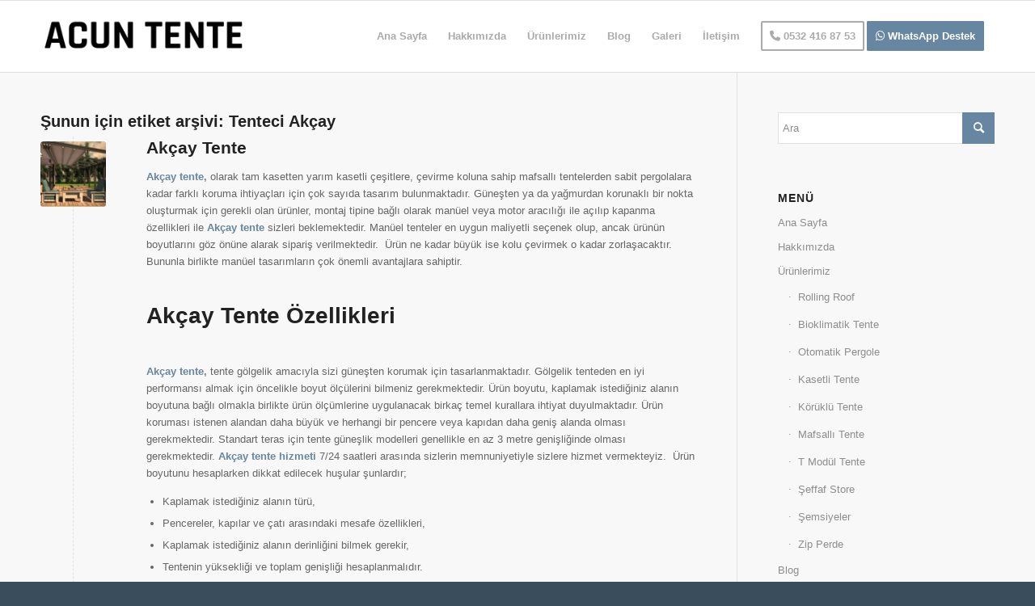

--- FILE ---
content_type: text/html; charset=UTF-8
request_url: https://www.acuntente.com.tr/tag/tenteci-akcay/
body_size: 15823
content:
<!DOCTYPE html><html lang="tr" prefix="og: https://ogp.me/ns#" class="html_stretched responsive av-preloader-disabled  html_header_top html_logo_left html_main_nav_header html_menu_right html_slim html_header_sticky html_header_shrinking html_mobile_menu_phone html_header_searchicon_disabled html_content_align_center html_header_unstick_top_disabled html_header_stretch_disabled html_av-overlay-side html_av-overlay-side-classic html_av-submenu-noclone html_entry_id_34 av-cookies-no-cookie-consent av-no-preview av-default-lightbox html_text_menu_active av-mobile-menu-switch-default"><head><script data-no-optimize="1">var litespeed_docref=sessionStorage.getItem("litespeed_docref");litespeed_docref&&(Object.defineProperty(document,"referrer",{get:function(){return litespeed_docref}}),sessionStorage.removeItem("litespeed_docref"));</script> <meta charset="UTF-8" /><meta name="viewport" content="width=device-width, initial-scale=1"><title>Tenteci Akçay | Acun Tente | 0532 416 87 53 | Edremit Tente Pergola</title><meta name="robots" content="follow, noindex"/><meta property="og:locale" content="tr_TR" /><meta property="og:type" content="article" /><meta property="og:title" content="Tenteci Akçay | Acun Tente | 0532 416 87 53 | Edremit Tente Pergola" /><meta property="og:url" content="https://www.acuntente.com.tr/tag/tenteci-akcay/" /><meta property="og:site_name" content="Acun Tente | 0532 416 87 53 | Edremit Tente Pergola" /><meta name="twitter:card" content="summary_large_image" /><meta name="twitter:title" content="Tenteci Akçay | Acun Tente | 0532 416 87 53 | Edremit Tente Pergola" /><meta name="twitter:label1" content="Yazılar" /><meta name="twitter:data1" content="1" /> <script type="application/ld+json" class="rank-math-schema">{"@context":"https://schema.org","@graph":[{"@type":"LocalBusiness","@id":"https://www.acuntente.com.tr/#organization","name":"Acun Tente | 0532 416 87 53 | Edremit Tente Pergola","url":"https://www.acuntente.com.tr","openingHours":["Monday,Tuesday,Wednesday,Thursday,Friday,Saturday,Sunday 09:00-17:00"]},{"@type":"WebSite","@id":"https://www.acuntente.com.tr/#website","url":"https://www.acuntente.com.tr","name":"Acun Tente | 0532 416 87 53 | Edremit Tente Pergola","publisher":{"@id":"https://www.acuntente.com.tr/#organization"},"inLanguage":"tr"},{"@type":"CollectionPage","@id":"https://www.acuntente.com.tr/tag/tenteci-akcay/#webpage","url":"https://www.acuntente.com.tr/tag/tenteci-akcay/","name":"Tenteci Ak\u00e7ay | Acun Tente | 0532 416 87 53 | Edremit Tente Pergola","isPartOf":{"@id":"https://www.acuntente.com.tr/#website"},"inLanguage":"tr"}]}</script> <link rel='dns-prefetch' href='//www.googletagmanager.com' /><link rel='dns-prefetch' href='//maxcdn.bootstrapcdn.com' /><link rel='dns-prefetch' href='//use.fontawesome.com' /><link rel="alternate" type="application/rss+xml" title="Acun Tente | 0532 416 87 53 | Edremit Tente Pergola &raquo; akışı" href="https://www.acuntente.com.tr/feed/" /><link rel="alternate" type="application/rss+xml" title="Acun Tente | 0532 416 87 53 | Edremit Tente Pergola &raquo; yorum akışı" href="https://www.acuntente.com.tr/comments/feed/" /><link rel="alternate" type="application/rss+xml" title="Acun Tente | 0532 416 87 53 | Edremit Tente Pergola &raquo; Tenteci Akçay etiket akışı" href="https://www.acuntente.com.tr/tag/tenteci-akcay/feed/" /> <script type="litespeed/javascript">(function(){var html=document.getElementsByTagName('html')[0];var cookie_check=html.className.indexOf('av-cookies-needs-opt-in')>=0||html.className.indexOf('av-cookies-can-opt-out')>=0;var allow_continue=!0;var silent_accept_cookie=html.className.indexOf('av-cookies-user-silent-accept')>=0;if(cookie_check&&!silent_accept_cookie){if(!document.cookie.match(/aviaCookieConsent/)||html.className.indexOf('av-cookies-session-refused')>=0){allow_continue=!1}else{if(!document.cookie.match(/aviaPrivacyRefuseCookiesHideBar/)){allow_continue=!1}else if(!document.cookie.match(/aviaPrivacyEssentialCookiesEnabled/)){allow_continue=!1}else if(document.cookie.match(/aviaPrivacyGoogleWebfontsDisabled/)){allow_continue=!1}}}
if(allow_continue){var f=document.createElement('link');f.type='text/css';f.rel='stylesheet';f.href='//fonts.googleapis.com/css?family=Open+Sans:400,600&display=auto';f.id='avia-google-webfont';document.getElementsByTagName('head')[0].appendChild(f)}})()</script> <style id='wp-img-auto-sizes-contain-inline-css' type='text/css'>img:is([sizes=auto i],[sizes^="auto," i]){contain-intrinsic-size:3000px 1500px}
/*# sourceURL=wp-img-auto-sizes-contain-inline-css */</style><link data-optimized="2" rel="stylesheet" href="https://www.acuntente.com.tr/wp-content/litespeed/css/3ffac0d70d8827b5bd91dc245ab175a1.css?ver=4fa75" /><style id='global-styles-inline-css' type='text/css'>:root{--wp--preset--aspect-ratio--square: 1;--wp--preset--aspect-ratio--4-3: 4/3;--wp--preset--aspect-ratio--3-4: 3/4;--wp--preset--aspect-ratio--3-2: 3/2;--wp--preset--aspect-ratio--2-3: 2/3;--wp--preset--aspect-ratio--16-9: 16/9;--wp--preset--aspect-ratio--9-16: 9/16;--wp--preset--color--black: #000000;--wp--preset--color--cyan-bluish-gray: #abb8c3;--wp--preset--color--white: #ffffff;--wp--preset--color--pale-pink: #f78da7;--wp--preset--color--vivid-red: #cf2e2e;--wp--preset--color--luminous-vivid-orange: #ff6900;--wp--preset--color--luminous-vivid-amber: #fcb900;--wp--preset--color--light-green-cyan: #7bdcb5;--wp--preset--color--vivid-green-cyan: #00d084;--wp--preset--color--pale-cyan-blue: #8ed1fc;--wp--preset--color--vivid-cyan-blue: #0693e3;--wp--preset--color--vivid-purple: #9b51e0;--wp--preset--color--metallic-red: #b02b2c;--wp--preset--color--maximum-yellow-red: #edae44;--wp--preset--color--yellow-sun: #eeee22;--wp--preset--color--palm-leaf: #83a846;--wp--preset--color--aero: #7bb0e7;--wp--preset--color--old-lavender: #745f7e;--wp--preset--color--steel-teal: #5f8789;--wp--preset--color--raspberry-pink: #d65799;--wp--preset--color--medium-turquoise: #4ecac2;--wp--preset--gradient--vivid-cyan-blue-to-vivid-purple: linear-gradient(135deg,rgb(6,147,227) 0%,rgb(155,81,224) 100%);--wp--preset--gradient--light-green-cyan-to-vivid-green-cyan: linear-gradient(135deg,rgb(122,220,180) 0%,rgb(0,208,130) 100%);--wp--preset--gradient--luminous-vivid-amber-to-luminous-vivid-orange: linear-gradient(135deg,rgb(252,185,0) 0%,rgb(255,105,0) 100%);--wp--preset--gradient--luminous-vivid-orange-to-vivid-red: linear-gradient(135deg,rgb(255,105,0) 0%,rgb(207,46,46) 100%);--wp--preset--gradient--very-light-gray-to-cyan-bluish-gray: linear-gradient(135deg,rgb(238,238,238) 0%,rgb(169,184,195) 100%);--wp--preset--gradient--cool-to-warm-spectrum: linear-gradient(135deg,rgb(74,234,220) 0%,rgb(151,120,209) 20%,rgb(207,42,186) 40%,rgb(238,44,130) 60%,rgb(251,105,98) 80%,rgb(254,248,76) 100%);--wp--preset--gradient--blush-light-purple: linear-gradient(135deg,rgb(255,206,236) 0%,rgb(152,150,240) 100%);--wp--preset--gradient--blush-bordeaux: linear-gradient(135deg,rgb(254,205,165) 0%,rgb(254,45,45) 50%,rgb(107,0,62) 100%);--wp--preset--gradient--luminous-dusk: linear-gradient(135deg,rgb(255,203,112) 0%,rgb(199,81,192) 50%,rgb(65,88,208) 100%);--wp--preset--gradient--pale-ocean: linear-gradient(135deg,rgb(255,245,203) 0%,rgb(182,227,212) 50%,rgb(51,167,181) 100%);--wp--preset--gradient--electric-grass: linear-gradient(135deg,rgb(202,248,128) 0%,rgb(113,206,126) 100%);--wp--preset--gradient--midnight: linear-gradient(135deg,rgb(2,3,129) 0%,rgb(40,116,252) 100%);--wp--preset--font-size--small: 1rem;--wp--preset--font-size--medium: 1.125rem;--wp--preset--font-size--large: 1.75rem;--wp--preset--font-size--x-large: clamp(1.75rem, 3vw, 2.25rem);--wp--preset--spacing--20: 0.44rem;--wp--preset--spacing--30: 0.67rem;--wp--preset--spacing--40: 1rem;--wp--preset--spacing--50: 1.5rem;--wp--preset--spacing--60: 2.25rem;--wp--preset--spacing--70: 3.38rem;--wp--preset--spacing--80: 5.06rem;--wp--preset--shadow--natural: 6px 6px 9px rgba(0, 0, 0, 0.2);--wp--preset--shadow--deep: 12px 12px 50px rgba(0, 0, 0, 0.4);--wp--preset--shadow--sharp: 6px 6px 0px rgba(0, 0, 0, 0.2);--wp--preset--shadow--outlined: 6px 6px 0px -3px rgb(255, 255, 255), 6px 6px rgb(0, 0, 0);--wp--preset--shadow--crisp: 6px 6px 0px rgb(0, 0, 0);}:root { --wp--style--global--content-size: 800px;--wp--style--global--wide-size: 1130px; }:where(body) { margin: 0; }.wp-site-blocks > .alignleft { float: left; margin-right: 2em; }.wp-site-blocks > .alignright { float: right; margin-left: 2em; }.wp-site-blocks > .aligncenter { justify-content: center; margin-left: auto; margin-right: auto; }:where(.is-layout-flex){gap: 0.5em;}:where(.is-layout-grid){gap: 0.5em;}.is-layout-flow > .alignleft{float: left;margin-inline-start: 0;margin-inline-end: 2em;}.is-layout-flow > .alignright{float: right;margin-inline-start: 2em;margin-inline-end: 0;}.is-layout-flow > .aligncenter{margin-left: auto !important;margin-right: auto !important;}.is-layout-constrained > .alignleft{float: left;margin-inline-start: 0;margin-inline-end: 2em;}.is-layout-constrained > .alignright{float: right;margin-inline-start: 2em;margin-inline-end: 0;}.is-layout-constrained > .aligncenter{margin-left: auto !important;margin-right: auto !important;}.is-layout-constrained > :where(:not(.alignleft):not(.alignright):not(.alignfull)){max-width: var(--wp--style--global--content-size);margin-left: auto !important;margin-right: auto !important;}.is-layout-constrained > .alignwide{max-width: var(--wp--style--global--wide-size);}body .is-layout-flex{display: flex;}.is-layout-flex{flex-wrap: wrap;align-items: center;}.is-layout-flex > :is(*, div){margin: 0;}body .is-layout-grid{display: grid;}.is-layout-grid > :is(*, div){margin: 0;}body{padding-top: 0px;padding-right: 0px;padding-bottom: 0px;padding-left: 0px;}a:where(:not(.wp-element-button)){text-decoration: underline;}:root :where(.wp-element-button, .wp-block-button__link){background-color: #32373c;border-width: 0;color: #fff;font-family: inherit;font-size: inherit;font-style: inherit;font-weight: inherit;letter-spacing: inherit;line-height: inherit;padding-top: calc(0.667em + 2px);padding-right: calc(1.333em + 2px);padding-bottom: calc(0.667em + 2px);padding-left: calc(1.333em + 2px);text-decoration: none;text-transform: inherit;}.has-black-color{color: var(--wp--preset--color--black) !important;}.has-cyan-bluish-gray-color{color: var(--wp--preset--color--cyan-bluish-gray) !important;}.has-white-color{color: var(--wp--preset--color--white) !important;}.has-pale-pink-color{color: var(--wp--preset--color--pale-pink) !important;}.has-vivid-red-color{color: var(--wp--preset--color--vivid-red) !important;}.has-luminous-vivid-orange-color{color: var(--wp--preset--color--luminous-vivid-orange) !important;}.has-luminous-vivid-amber-color{color: var(--wp--preset--color--luminous-vivid-amber) !important;}.has-light-green-cyan-color{color: var(--wp--preset--color--light-green-cyan) !important;}.has-vivid-green-cyan-color{color: var(--wp--preset--color--vivid-green-cyan) !important;}.has-pale-cyan-blue-color{color: var(--wp--preset--color--pale-cyan-blue) !important;}.has-vivid-cyan-blue-color{color: var(--wp--preset--color--vivid-cyan-blue) !important;}.has-vivid-purple-color{color: var(--wp--preset--color--vivid-purple) !important;}.has-metallic-red-color{color: var(--wp--preset--color--metallic-red) !important;}.has-maximum-yellow-red-color{color: var(--wp--preset--color--maximum-yellow-red) !important;}.has-yellow-sun-color{color: var(--wp--preset--color--yellow-sun) !important;}.has-palm-leaf-color{color: var(--wp--preset--color--palm-leaf) !important;}.has-aero-color{color: var(--wp--preset--color--aero) !important;}.has-old-lavender-color{color: var(--wp--preset--color--old-lavender) !important;}.has-steel-teal-color{color: var(--wp--preset--color--steel-teal) !important;}.has-raspberry-pink-color{color: var(--wp--preset--color--raspberry-pink) !important;}.has-medium-turquoise-color{color: var(--wp--preset--color--medium-turquoise) !important;}.has-black-background-color{background-color: var(--wp--preset--color--black) !important;}.has-cyan-bluish-gray-background-color{background-color: var(--wp--preset--color--cyan-bluish-gray) !important;}.has-white-background-color{background-color: var(--wp--preset--color--white) !important;}.has-pale-pink-background-color{background-color: var(--wp--preset--color--pale-pink) !important;}.has-vivid-red-background-color{background-color: var(--wp--preset--color--vivid-red) !important;}.has-luminous-vivid-orange-background-color{background-color: var(--wp--preset--color--luminous-vivid-orange) !important;}.has-luminous-vivid-amber-background-color{background-color: var(--wp--preset--color--luminous-vivid-amber) !important;}.has-light-green-cyan-background-color{background-color: var(--wp--preset--color--light-green-cyan) !important;}.has-vivid-green-cyan-background-color{background-color: var(--wp--preset--color--vivid-green-cyan) !important;}.has-pale-cyan-blue-background-color{background-color: var(--wp--preset--color--pale-cyan-blue) !important;}.has-vivid-cyan-blue-background-color{background-color: var(--wp--preset--color--vivid-cyan-blue) !important;}.has-vivid-purple-background-color{background-color: var(--wp--preset--color--vivid-purple) !important;}.has-metallic-red-background-color{background-color: var(--wp--preset--color--metallic-red) !important;}.has-maximum-yellow-red-background-color{background-color: var(--wp--preset--color--maximum-yellow-red) !important;}.has-yellow-sun-background-color{background-color: var(--wp--preset--color--yellow-sun) !important;}.has-palm-leaf-background-color{background-color: var(--wp--preset--color--palm-leaf) !important;}.has-aero-background-color{background-color: var(--wp--preset--color--aero) !important;}.has-old-lavender-background-color{background-color: var(--wp--preset--color--old-lavender) !important;}.has-steel-teal-background-color{background-color: var(--wp--preset--color--steel-teal) !important;}.has-raspberry-pink-background-color{background-color: var(--wp--preset--color--raspberry-pink) !important;}.has-medium-turquoise-background-color{background-color: var(--wp--preset--color--medium-turquoise) !important;}.has-black-border-color{border-color: var(--wp--preset--color--black) !important;}.has-cyan-bluish-gray-border-color{border-color: var(--wp--preset--color--cyan-bluish-gray) !important;}.has-white-border-color{border-color: var(--wp--preset--color--white) !important;}.has-pale-pink-border-color{border-color: var(--wp--preset--color--pale-pink) !important;}.has-vivid-red-border-color{border-color: var(--wp--preset--color--vivid-red) !important;}.has-luminous-vivid-orange-border-color{border-color: var(--wp--preset--color--luminous-vivid-orange) !important;}.has-luminous-vivid-amber-border-color{border-color: var(--wp--preset--color--luminous-vivid-amber) !important;}.has-light-green-cyan-border-color{border-color: var(--wp--preset--color--light-green-cyan) !important;}.has-vivid-green-cyan-border-color{border-color: var(--wp--preset--color--vivid-green-cyan) !important;}.has-pale-cyan-blue-border-color{border-color: var(--wp--preset--color--pale-cyan-blue) !important;}.has-vivid-cyan-blue-border-color{border-color: var(--wp--preset--color--vivid-cyan-blue) !important;}.has-vivid-purple-border-color{border-color: var(--wp--preset--color--vivid-purple) !important;}.has-metallic-red-border-color{border-color: var(--wp--preset--color--metallic-red) !important;}.has-maximum-yellow-red-border-color{border-color: var(--wp--preset--color--maximum-yellow-red) !important;}.has-yellow-sun-border-color{border-color: var(--wp--preset--color--yellow-sun) !important;}.has-palm-leaf-border-color{border-color: var(--wp--preset--color--palm-leaf) !important;}.has-aero-border-color{border-color: var(--wp--preset--color--aero) !important;}.has-old-lavender-border-color{border-color: var(--wp--preset--color--old-lavender) !important;}.has-steel-teal-border-color{border-color: var(--wp--preset--color--steel-teal) !important;}.has-raspberry-pink-border-color{border-color: var(--wp--preset--color--raspberry-pink) !important;}.has-medium-turquoise-border-color{border-color: var(--wp--preset--color--medium-turquoise) !important;}.has-vivid-cyan-blue-to-vivid-purple-gradient-background{background: var(--wp--preset--gradient--vivid-cyan-blue-to-vivid-purple) !important;}.has-light-green-cyan-to-vivid-green-cyan-gradient-background{background: var(--wp--preset--gradient--light-green-cyan-to-vivid-green-cyan) !important;}.has-luminous-vivid-amber-to-luminous-vivid-orange-gradient-background{background: var(--wp--preset--gradient--luminous-vivid-amber-to-luminous-vivid-orange) !important;}.has-luminous-vivid-orange-to-vivid-red-gradient-background{background: var(--wp--preset--gradient--luminous-vivid-orange-to-vivid-red) !important;}.has-very-light-gray-to-cyan-bluish-gray-gradient-background{background: var(--wp--preset--gradient--very-light-gray-to-cyan-bluish-gray) !important;}.has-cool-to-warm-spectrum-gradient-background{background: var(--wp--preset--gradient--cool-to-warm-spectrum) !important;}.has-blush-light-purple-gradient-background{background: var(--wp--preset--gradient--blush-light-purple) !important;}.has-blush-bordeaux-gradient-background{background: var(--wp--preset--gradient--blush-bordeaux) !important;}.has-luminous-dusk-gradient-background{background: var(--wp--preset--gradient--luminous-dusk) !important;}.has-pale-ocean-gradient-background{background: var(--wp--preset--gradient--pale-ocean) !important;}.has-electric-grass-gradient-background{background: var(--wp--preset--gradient--electric-grass) !important;}.has-midnight-gradient-background{background: var(--wp--preset--gradient--midnight) !important;}.has-small-font-size{font-size: var(--wp--preset--font-size--small) !important;}.has-medium-font-size{font-size: var(--wp--preset--font-size--medium) !important;}.has-large-font-size{font-size: var(--wp--preset--font-size--large) !important;}.has-x-large-font-size{font-size: var(--wp--preset--font-size--x-large) !important;}
/*# sourceURL=global-styles-inline-css */</style><style id='font-awesome-svg-styles-default-inline-css' type='text/css'>.svg-inline--fa {
  display: inline-block;
  height: 1em;
  overflow: visible;
  vertical-align: -.125em;
}
/*# sourceURL=font-awesome-svg-styles-default-inline-css */</style><style id='font-awesome-svg-styles-inline-css' type='text/css'>.wp-block-font-awesome-icon svg::before,
   .wp-rich-text-font-awesome-icon svg::before {content: unset;}
/*# sourceURL=font-awesome-svg-styles-inline-css */</style><link rel='stylesheet' id='font-awesome-css' href='//maxcdn.bootstrapcdn.com/font-awesome/4.7.0/css/font-awesome.min.css?ver=6.9' type='text/css' media='all' /><link rel='stylesheet' id='font-awesome-official-css' href='https://use.fontawesome.com/releases/v6.3.0/css/all.css' type='text/css' media='all' integrity="sha384-nYX0jQk7JxCp1jdj3j2QdJbEJaTvTlhexnpMjwIkYQLdk9ZE3/g8CBw87XP2N0pR" crossorigin="anonymous" /><link rel='stylesheet' id='font-awesome-official-v4shim-css' href='https://use.fontawesome.com/releases/v6.3.0/css/v4-shims.css' type='text/css' media='all' integrity="sha384-SQz6YOYE9rzJdPMcxCxNEmEuaYeT0ayZY/ZxArYWtTnvBwcfHI6rCwtgsOonZ+08" crossorigin="anonymous" /> <script type="litespeed/javascript" data-src="https://www.acuntente.com.tr/wp-includes/js/jquery/jquery.min.js" id="jquery-core-js"></script> 
 <script type="litespeed/javascript" data-src="https://www.googletagmanager.com/gtag/js?id=G-HDPJ4X5CCM" id="google_gtagjs-js"></script> <script id="google_gtagjs-js-after" type="litespeed/javascript">window.dataLayer=window.dataLayer||[];function gtag(){dataLayer.push(arguments)}
gtag("set","linker",{"domains":["www.acuntente.com.tr"]});gtag("js",new Date());gtag("set","developer_id.dZTNiMT",!0);gtag("config","G-HDPJ4X5CCM")</script> <link rel="https://api.w.org/" href="https://www.acuntente.com.tr/wp-json/" /><link rel="alternate" title="JSON" type="application/json" href="https://www.acuntente.com.tr/wp-json/wp/v2/tags/52" /><link rel="EditURI" type="application/rsd+xml" title="RSD" href="https://www.acuntente.com.tr/xmlrpc.php?rsd" /><meta name="generator" content="WordPress 6.9" /><meta name="generator" content="Site Kit by Google 1.170.0" /><style type="text/css"></style><link rel="profile" href="http://gmpg.org/xfn/11" /><link rel="alternate" type="application/rss+xml" title="Acun Tente | 0532 416 87 53 | Edremit Tente Pergola RSS2 Feed" href="https://www.acuntente.com.tr/feed/" /><link rel="pingback" href="https://www.acuntente.com.tr/xmlrpc.php" />
<!--[if lt IE 9]><script src="https://www.acuntente.com.tr/wp-content/themes/enfold/js/html5shiv.js"></script><![endif]--> <script type="litespeed/javascript">"use strict";var avia_is_mobile=!1;/Android|webOS|iPhone|iPad|iPod|BlackBerry|IEMobile|Opera Mini/i.test(navigator.userAgent)&&"ontouchstart"in document.documentElement?(avia_is_mobile=!0,document.documentElement.className+=" avia_mobile "):document.documentElement.className+=" avia_desktop ",document.documentElement.className+=" js_active ",function(){var e=["-webkit-","-moz-","-ms-",""],t="",n=!1,o=!1;for(var a in e)e[a]+"transform"in document.documentElement.style&&(n=!0,t=e[a]+"transform"),e[a]+"perspective"in document.documentElement.style&&(o=!0);n&&(document.documentElement.className+=" avia_transform "),o&&(document.documentElement.className+=" avia_transform3d "),"function"==typeof document.getElementsByClassName&&"function"==typeof document.documentElement.getBoundingClientRect&&0==avia_is_mobile&&t&&window.innerHeight>0&&setTimeout(function(){var e=0,n={},o=0,a=document.getElementsByClassName("av-parallax"),m=window.pageYOffset||document.documentElement.scrollTop;for(e=0;e<a.length;e++)a[e].style.top="0px",n=a[e].getBoundingClientRect(),o=Math.ceil(.3*(window.innerHeight+m-n.top)),a[e].style[t]="translate(0px, "+o+"px)",a[e].style.top="auto",a[e].className+=" enabled-parallax "},50)}();</script><style type='text/css'>@font-face {font-family: 'entypo-fontello'; font-weight: normal; font-style: normal; font-display: auto;
src: url('https://www.acuntente.com.tr/wp-content/themes/enfold/config-templatebuilder/avia-template-builder/assets/fonts/entypo-fontello.woff2') format('woff2'),
url('https://www.acuntente.com.tr/wp-content/themes/enfold/config-templatebuilder/avia-template-builder/assets/fonts/entypo-fontello.woff') format('woff'),
url('https://www.acuntente.com.tr/wp-content/themes/enfold/config-templatebuilder/avia-template-builder/assets/fonts/entypo-fontello.ttf') format('truetype'),
url('https://www.acuntente.com.tr/wp-content/themes/enfold/config-templatebuilder/avia-template-builder/assets/fonts/entypo-fontello.svg#entypo-fontello') format('svg'),
url('https://www.acuntente.com.tr/wp-content/themes/enfold/config-templatebuilder/avia-template-builder/assets/fonts/entypo-fontello.eot'),
url('https://www.acuntente.com.tr/wp-content/themes/enfold/config-templatebuilder/avia-template-builder/assets/fonts/entypo-fontello.eot?#iefix') format('embedded-opentype');
} #top .avia-font-entypo-fontello, body .avia-font-entypo-fontello, html body [data-av_iconfont='entypo-fontello']:before{ font-family: 'entypo-fontello'; }</style></head><body id="top" class="archive tag tag-tenteci-akcay tag-52 wp-theme-enfold stretched rtl_columns av-curtain-numeric open_sans  avia-responsive-images-support" itemscope="itemscope" itemtype="https://schema.org/WebPage" ><div id='wrap_all'><header id='header' class='all_colors header_color light_bg_color  av_header_top av_logo_left av_main_nav_header av_menu_right av_slim av_header_sticky av_header_shrinking av_header_stretch_disabled av_mobile_menu_phone av_header_searchicon_disabled av_header_unstick_top_disabled av_bottom_nav_disabled  av_header_border_disabled'  role="banner" itemscope="itemscope" itemtype="https://schema.org/WPHeader" ><div  id='header_main' class='container_wrap container_wrap_logo'><div class='container av-logo-container'><div class='inner-container'><span class='logo avia-standard-logo'><a href='https://www.acuntente.com.tr/' class=''><img data-lazyloaded="1" src="[data-uri]" data-src="https://www.acuntente.com.tr/wp-content/uploads/2023/02/ACUN.png" height="100" width="300" alt='Acun Tente | 0532 416 87 53 | Edremit Tente Pergola' title='ACUN' /></a></span><nav class='main_menu' data-selectname='Sayfa seçiniz'  role="navigation" itemscope="itemscope" itemtype="https://schema.org/SiteNavigationElement" ><div class="avia-menu av-main-nav-wrap"><ul role="menu" class="menu av-main-nav" id="avia-menu"><li role="menuitem" id="menu-item-29" class="menu-item menu-item-type-post_type menu-item-object-page menu-item-home menu-item-top-level menu-item-top-level-1"><a href="https://www.acuntente.com.tr/" itemprop="url" tabindex="0"><span class="avia-bullet"></span><span class="avia-menu-text">Ana Sayfa</span><span class="avia-menu-fx"><span class="avia-arrow-wrap"><span class="avia-arrow"></span></span></span></a></li><li role="menuitem" id="menu-item-28" class="menu-item menu-item-type-post_type menu-item-object-page menu-item-top-level menu-item-top-level-2"><a href="https://www.acuntente.com.tr/hakkimizda/" itemprop="url" tabindex="0"><span class="avia-bullet"></span><span class="avia-menu-text">Hakkımızda</span><span class="avia-menu-fx"><span class="avia-arrow-wrap"><span class="avia-arrow"></span></span></span></a></li><li role="menuitem" id="menu-item-117" class="menu-item menu-item-type-post_type menu-item-object-page menu-item-has-children menu-item-top-level menu-item-top-level-3"><a href="https://www.acuntente.com.tr/urunlerimiz/" itemprop="url" tabindex="0"><span class="avia-bullet"></span><span class="avia-menu-text">Ürünlerimiz</span><span class="avia-menu-fx"><span class="avia-arrow-wrap"><span class="avia-arrow"></span></span></span></a><ul class="sub-menu"><li role="menuitem" id="menu-item-323" class="menu-item menu-item-type-post_type menu-item-object-post"><a href="https://www.acuntente.com.tr/rolling-roof/" itemprop="url" tabindex="0"><span class="avia-bullet"></span><span class="avia-menu-text">Rolling Roof</span></a></li><li role="menuitem" id="menu-item-322" class="menu-item menu-item-type-post_type menu-item-object-post"><a href="https://www.acuntente.com.tr/bioklimatik-tente/" itemprop="url" tabindex="0"><span class="avia-bullet"></span><span class="avia-menu-text">Bioklimatik Tente</span></a></li><li role="menuitem" id="menu-item-321" class="menu-item menu-item-type-post_type menu-item-object-post"><a href="https://www.acuntente.com.tr/otomatik-pergole/" itemprop="url" tabindex="0"><span class="avia-bullet"></span><span class="avia-menu-text">Otomatik Pergole</span></a></li><li role="menuitem" id="menu-item-280" class="menu-item menu-item-type-post_type menu-item-object-post"><a href="https://www.acuntente.com.tr/kasetli-tente/" itemprop="url" tabindex="0"><span class="avia-bullet"></span><span class="avia-menu-text">Kasetli Tente</span></a></li><li role="menuitem" id="menu-item-277" class="menu-item menu-item-type-post_type menu-item-object-post"><a href="https://www.acuntente.com.tr/koruklu-tente/" itemprop="url" tabindex="0"><span class="avia-bullet"></span><span class="avia-menu-text">Körüklü Tente</span></a></li><li role="menuitem" id="menu-item-278" class="menu-item menu-item-type-post_type menu-item-object-post"><a href="https://www.acuntente.com.tr/mafsalli-tente/" itemprop="url" tabindex="0"><span class="avia-bullet"></span><span class="avia-menu-text">Mafsallı Tente</span></a></li><li role="menuitem" id="menu-item-279" class="menu-item menu-item-type-post_type menu-item-object-post"><a href="https://www.acuntente.com.tr/t-modul-tente/" itemprop="url" tabindex="0"><span class="avia-bullet"></span><span class="avia-menu-text">T Modül Tente</span></a></li><li role="menuitem" id="menu-item-318" class="menu-item menu-item-type-post_type menu-item-object-post"><a href="https://www.acuntente.com.tr/seffaf-store/" itemprop="url" tabindex="0"><span class="avia-bullet"></span><span class="avia-menu-text">Şeffaf Store</span></a></li><li role="menuitem" id="menu-item-319" class="menu-item menu-item-type-post_type menu-item-object-post"><a href="https://www.acuntente.com.tr/semsiyeler/" itemprop="url" tabindex="0"><span class="avia-bullet"></span><span class="avia-menu-text">Şemsiyeler</span></a></li><li role="menuitem" id="menu-item-320" class="menu-item menu-item-type-post_type menu-item-object-post"><a href="https://www.acuntente.com.tr/zip-perde/" itemprop="url" tabindex="0"><span class="avia-bullet"></span><span class="avia-menu-text">Zip Perde</span></a></li></ul></li><li role="menuitem" id="menu-item-27" class="menu-item menu-item-type-post_type menu-item-object-page menu-item-has-children menu-item-top-level menu-item-top-level-4"><a href="https://www.acuntente.com.tr/blog/" itemprop="url" tabindex="0"><span class="avia-bullet"></span><span class="avia-menu-text">Blog</span><span class="avia-menu-fx"><span class="avia-arrow-wrap"><span class="avia-arrow"></span></span></span></a><ul class="sub-menu"><li role="menuitem" id="menu-item-239" class="menu-item menu-item-type-post_type menu-item-object-post"><a href="https://www.acuntente.com.tr/akcay-tente/" itemprop="url" tabindex="0"><span class="avia-bullet"></span><span class="avia-menu-text">Akçay Tente</span></a></li><li role="menuitem" id="menu-item-240" class="menu-item menu-item-type-post_type menu-item-object-post"><a href="https://www.acuntente.com.tr/altinoluk-tente/" itemprop="url" tabindex="0"><span class="avia-bullet"></span><span class="avia-menu-text">Altınoluk Tente</span></a></li><li role="menuitem" id="menu-item-241" class="menu-item menu-item-type-post_type menu-item-object-post"><a href="https://www.acuntente.com.tr/assos-tente/" itemprop="url" tabindex="0"><span class="avia-bullet"></span><span class="avia-menu-text">Assos Tente</span></a></li><li role="menuitem" id="menu-item-242" class="menu-item menu-item-type-post_type menu-item-object-post"><a href="https://www.acuntente.com.tr/ayvalik-tente/" itemprop="url" tabindex="0"><span class="avia-bullet"></span><span class="avia-menu-text">Ayvalık Tente</span></a></li><li role="menuitem" id="menu-item-243" class="menu-item menu-item-type-post_type menu-item-object-post"><a href="https://www.acuntente.com.tr/burhaniye-tente/" itemprop="url" tabindex="0"><span class="avia-bullet"></span><span class="avia-menu-text">Burhaniye Tente</span></a></li><li role="menuitem" id="menu-item-244" class="menu-item menu-item-type-post_type menu-item-object-post"><a href="https://www.acuntente.com.tr/edremit-tente/" itemprop="url" tabindex="0"><span class="avia-bullet"></span><span class="avia-menu-text">Edremit Tente</span></a></li><li role="menuitem" id="menu-item-245" class="menu-item menu-item-type-post_type menu-item-object-post"><a href="https://www.acuntente.com.tr/gure-tente/" itemprop="url" tabindex="0"><span class="avia-bullet"></span><span class="avia-menu-text">Güre Tente</span></a></li><li role="menuitem" id="menu-item-246" class="menu-item menu-item-type-post_type menu-item-object-post"><a href="https://www.acuntente.com.tr/kucukkuyu-tente/" itemprop="url" tabindex="0"><span class="avia-bullet"></span><span class="avia-menu-text">Küçükkuyu Tente</span></a></li></ul></li><li role="menuitem" id="menu-item-431" class="menu-item menu-item-type-post_type menu-item-object-page menu-item-top-level menu-item-top-level-5"><a href="https://www.acuntente.com.tr/galeri/" itemprop="url" tabindex="0"><span class="avia-bullet"></span><span class="avia-menu-text">Galeri</span><span class="avia-menu-fx"><span class="avia-arrow-wrap"><span class="avia-arrow"></span></span></span></a></li><li role="menuitem" id="menu-item-26" class="menu-item menu-item-type-post_type menu-item-object-page menu-item-top-level menu-item-top-level-6"><a href="https://www.acuntente.com.tr/iletisim/" itemprop="url" tabindex="0"><span class="avia-bullet"></span><span class="avia-menu-text">İletişim</span><span class="avia-menu-fx"><span class="avia-arrow-wrap"><span class="avia-arrow"></span></span></span></a></li><li role="menuitem" id="menu-item-343" class="menu-item menu-item-type-custom menu-item-object-custom av-menu-button av-menu-button-bordered menu-item-mega-parent  menu-item-top-level menu-item-top-level-7"><a href="tel:+905324168753" itemprop="url" tabindex="0"><span class="avia-bullet"></span><span class="avia-menu-text"><i class="fa fa-phone"></i> 0532 416 87 53</span><span class="avia-menu-fx"><span class="avia-arrow-wrap"><span class="avia-arrow"></span></span></span></a></li><li role="menuitem" id="menu-item-342" class="menu-item menu-item-type-custom menu-item-object-custom av-menu-button av-menu-button-colored menu-item-top-level menu-item-top-level-8"><a href="https://wa.me/+905324168753" itemprop="url" tabindex="0"><span class="avia-bullet"></span><span class="avia-menu-text"><i class="fa-brands fa-whatsapp"></i> WhatsApp Destek</span><span class="avia-menu-fx"><span class="avia-arrow-wrap"><span class="avia-arrow"></span></span></span></a></li><li class="av-burger-menu-main menu-item-avia-special ">
<a href="#" aria-label="Menu" aria-hidden="false">
<span class="av-hamburger av-hamburger--spin av-js-hamburger">
<span class="av-hamburger-box">
<span class="av-hamburger-inner"></span>
<strong>Menu</strong>
</span>
</span>
<span class="avia_hidden_link_text">Menu</span>
</a></li></ul></div></nav></div></div></div><div class='header_bg'></div></header><div id='main' class='all_colors' data-scroll-offset='88'><div class='container_wrap container_wrap_first main_color sidebar_right'><div class='container template-blog '><main class='content av-content-small alpha units'  role="main" itemprop="mainContentOfPage" itemscope="itemscope" itemtype="https://schema.org/Blog" ><div class="category-term-description"></div><h3 class='post-title tag-page-post-type-title '>Şunun için etiket arşivi:  <span>Tenteci Akçay</span></h3><article class="post-entry post-entry-type-standard post-entry-34 post-loop-1 post-parity-odd post-entry-last single-small with-slider post-34 post type-post status-publish format-standard has-post-thumbnail hentry category-blog tag-akcay-tente tag-akcay-tente-fiyatlari tag-akcay-tente-pergola tag-akcay-tenteci tag-tente-akcay tag-tente-fiyatlari-akcay tag-tente-pergola-akcay tag-tenteci-akcay"  itemscope="itemscope" itemtype="https://schema.org/BlogPosting" ><div class="blog-meta"><a href='https://www.acuntente.com.tr/akcay-tente/' class='small-preview'  title="Akçay Tente, Tente Akçay, Akçay Tente Pergola, Tente Pergola Akçay, Akçay Tente Fiyatları, Tente Fiyatları Akçay, Akçay Tenteci, Tenteci Akçay"   itemprop="image" itemscope="itemscope" itemtype="https://schema.org/ImageObject" ><img data-lazyloaded="1" src="[data-uri]" width="180" height="180" data-src="https://www.acuntente.com.tr/wp-content/uploads/2023/02/tente-6-180x180.jpg" class="wp-image-87 avia-img-lazy-loading-87 attachment-square size-square wp-post-image" alt="Akçay Tente, Tente Akçay, Akçay Tente Pergola, Tente Pergola Akçay, Akçay Tente Fiyatları, Tente Fiyatları Akçay, Akçay Tenteci, Tenteci Akçay" decoding="async" loading="lazy" data-srcset="https://www.acuntente.com.tr/wp-content/uploads/2023/02/tente-6-180x180.jpg 180w, https://www.acuntente.com.tr/wp-content/uploads/2023/02/tente-6-80x80.jpg 80w, https://www.acuntente.com.tr/wp-content/uploads/2023/02/tente-6-36x36.jpg 36w" data-sizes="auto, (max-width: 180px) 100vw, 180px" /><span class="iconfont" aria-hidden='true' data-av_icon='' data-av_iconfont='entypo-fontello'></span></a></div><div class='entry-content-wrapper clearfix standard-content'><header class="entry-content-header"><h2 class='post-title entry-title '  itemprop="headline" ><a href="https://www.acuntente.com.tr/akcay-tente/" rel="bookmark" title="Kalıcı Link: Akçay Tente">Akçay Tente<span class="post-format-icon minor-meta"></span></a></h2><span class="post-meta-infos"></span></header><div class="entry-content"  itemprop="text" ><p><strong><a href="https://www.1007medyafirmarehberi.com/akcay-tente/" rel="nofollow noopener" target="_blank">Akçay tente</a>,</strong> olarak tam kasetten yarım kasetli çeşitlere, çevirme koluna sahip mafsallı tentelerden sabit pergolalara kadar farklı koruma ihtiyaçları için çok sayıda tasarım bulunmaktadır. Güneşten ya da yağmurdan korunaklı bir nokta oluşturmak için gerekli olan ürünler, montaj tipine bağlı olarak manüel veya motor aracılığı ile açılıp kapanma özellikleri ile<a href="https://www.acuntente.com.tr/akcay-tente/" rel="dofollow"> <strong>Akçay tente</strong></a> sizleri beklemektedir. Manüel tenteler en uygun maliyetli seçenek olup, ancak ürünün boyutlarını göz önüne alarak sipariş verilmektedir.  Ürün ne kadar büyük ise kolu çevirmek o kadar zorlaşacaktır. Bununla birlikte manüel tasarımların çok önemli avantajlara sahiptir.</p><h2>Akçay Tente Özellikleri</h2><p>&nbsp;</p><p><strong><a href="https://www.1007medyahaber.com/https-www-acuntente-com-tr-akcay-tente/" rel="dofollow noopener" target="_blank">Akçay tente</a>, </strong>tente gölgelik amacıyla sizi güneşten korumak için tasarlanmaktadır. Gölgelik tenteden en iyi performansı almak için öncelikle boyut ölçülerini bilmeniz gerekmektedir. Ürün boyutu, kaplamak istediğiniz alanın boyutuna bağlı olmakla birlikte ürün ölçümlerine uygulanacak birkaç temel kurallara ihtiyat duyulmaktadır. Ürün koruması istenen alandan daha büyük ve herhangi bir pencere veya kapıdan daha geniş alanda olması gerekmektedir. Standart teras için tente güneşlik modelleri genellikle en az 3 metre genişliğinde olması gerekmektedir. <strong>Akçay tente hizmeti</strong> 7/24 saatleri arasında sizlerin memnuniyetiyle sizlere hizmet vermekteyiz.  Ürün boyutunu hesaplarken dikkat edilecek huşular şunlardır;</p><ul><li>Kaplamak istediğiniz alanın türü,</li><li>Pencereler, kapılar ve çatı arasındaki mesafe özellikleri,</li><li>Kaplamak istediğiniz alanın derinliğini bilmek gerekir,</li><li>Tentenin yüksekliği ve toplam genişliği hesaplanmalıdır.</li></ul><h2>Akçay Tente Fiyatları ve Modelleri</h2><p>&nbsp;</p><p>Akçay tente hizmetlerini sizin için derledik. Akçay tende modelleri sizin için geniş ürün yelpazesinde siz değerli müşterilerimize sunumunu gerçekleştiriyoruz. Tenteler kapı üstü tente gibi sabit yapılara kurulan modellerin yanı sıra tente şemsiye gibi kendi iskelet mekanizmaları ile herhangi bir yere bağlı olmadan kurulabilmektedir. Şemsiye modelleri kolayca hareket ettirilerek bahçe mobilyası gibi değerli eşyalarınızı koruyacak şekilde farklı konumlara hareket sağlanabilmektedir. Bu sayede eşyalarınız güven altında olmaktadır. <strong>Akçay gölgelik tente</strong> ile tüm evinizi ve eşyalarınızı koruma altına alabilirsiniz.  Seyyar tenteler, tente çadır ve katlanır bir biçimde açık hava etkinlikleri için en iyi ürün seçeneklerinden birisidir. Kamp alanlarında kullanmak için tasarlanan kamp gölgelik tente modelleri genellikle yan tente olarak arabaya, çadıra ya da uygun nesnelere sabitlenme özelliği içermektedir. Daha küçük ebatlarda ya da uygun mafsallı tente fiyatlarını sizin için makul fiyata indirdik.  <strong>Akçay tente fiyatları</strong> oldukça uygun ve modellerine göre de değişkenlik göstermektedir.</p><p>Firmamızın diğer bloglarından biri olan <a href="https://www.acuntente.com.tr/kucukkuyu-tente/"><strong>Küçükkuyu Tente</strong></a> bloğumuza göz atmak isterseniz buraya tıklayabilirsiniz.</p></div><footer class="entry-footer"></footer><div class='post_delimiter'></div></div><div class="post_author_timeline"></div><span class='hidden'>
<span class='av-structured-data'  itemprop="image" itemscope="itemscope" itemtype="https://schema.org/ImageObject" >
<span itemprop='url'>https://www.acuntente.com.tr/wp-content/uploads/2023/02/tente-6.jpg</span>
<span itemprop='height'>1080</span>
<span itemprop='width'>1920</span>
</span>
<span class='av-structured-data'  itemprop="publisher" itemtype="https://schema.org/Organization" itemscope="itemscope" >
<span itemprop='name'>1007Admin</span>
<span itemprop='logo' itemscope itemtype='https://schema.org/ImageObject'>
<span itemprop='url'>https://www.acuntente.com.tr/wp-content/uploads/2023/02/ACUN.png</span>
</span>
</span><span class='av-structured-data'  itemprop="author" itemscope="itemscope" itemtype="https://schema.org/Person" ><span itemprop='name'>1007Admin</span></span><span class='av-structured-data'  itemprop="datePublished" datetime="2023-02-06T15:55:29+03:00" >2023-02-06 15:55:29</span><span class='av-structured-data'  itemprop="dateModified" itemtype="https://schema.org/dateModified" >2024-08-21 10:40:12</span><span class='av-structured-data'  itemprop="mainEntityOfPage" itemtype="https://schema.org/mainEntityOfPage" ><span itemprop='name'>Akçay Tente</span></span></span></article><div class='single-small'></div></main><aside class='sidebar sidebar_right   alpha units'  role="complementary" itemscope="itemscope" itemtype="https://schema.org/WPSideBar" ><div class='inner_sidebar extralight-border'><section id="search-2" class="widget clearfix widget_search"><form action="https://www.acuntente.com.tr/" id="searchform" method="get" class=""><div>
<input type="submit" value="" id="searchsubmit" class="button avia-font-entypo-fontello" />
<input type="text" id="s" name="s" value="" placeholder='Ara' /></div></form>
<span class="seperator extralight-border"></span></section><section id="nav_menu-2" class="widget clearfix widget_nav_menu"><h3 class="widgettitle">Menü</h3><div class="menu-ana-menu-container"><ul id="menu-ana-menu" class="menu"><li id="menu-item-29" class="menu-item menu-item-type-post_type menu-item-object-page menu-item-home menu-item-29"><a href="https://www.acuntente.com.tr/">Ana Sayfa</a></li><li id="menu-item-28" class="menu-item menu-item-type-post_type menu-item-object-page menu-item-28"><a href="https://www.acuntente.com.tr/hakkimizda/">Hakkımızda</a></li><li id="menu-item-117" class="menu-item menu-item-type-post_type menu-item-object-page menu-item-has-children menu-item-117"><a href="https://www.acuntente.com.tr/urunlerimiz/">Ürünlerimiz</a><ul class="sub-menu"><li id="menu-item-323" class="menu-item menu-item-type-post_type menu-item-object-post menu-item-323"><a href="https://www.acuntente.com.tr/rolling-roof/">Rolling Roof</a></li><li id="menu-item-322" class="menu-item menu-item-type-post_type menu-item-object-post menu-item-322"><a href="https://www.acuntente.com.tr/bioklimatik-tente/">Bioklimatik Tente</a></li><li id="menu-item-321" class="menu-item menu-item-type-post_type menu-item-object-post menu-item-321"><a href="https://www.acuntente.com.tr/otomatik-pergole/">Otomatik Pergole</a></li><li id="menu-item-280" class="menu-item menu-item-type-post_type menu-item-object-post menu-item-280"><a href="https://www.acuntente.com.tr/kasetli-tente/">Kasetli Tente</a></li><li id="menu-item-277" class="menu-item menu-item-type-post_type menu-item-object-post menu-item-277"><a href="https://www.acuntente.com.tr/koruklu-tente/">Körüklü Tente</a></li><li id="menu-item-278" class="menu-item menu-item-type-post_type menu-item-object-post menu-item-278"><a href="https://www.acuntente.com.tr/mafsalli-tente/">Mafsallı Tente</a></li><li id="menu-item-279" class="menu-item menu-item-type-post_type menu-item-object-post menu-item-279"><a href="https://www.acuntente.com.tr/t-modul-tente/">T Modül Tente</a></li><li id="menu-item-318" class="menu-item menu-item-type-post_type menu-item-object-post menu-item-318"><a href="https://www.acuntente.com.tr/seffaf-store/">Şeffaf Store</a></li><li id="menu-item-319" class="menu-item menu-item-type-post_type menu-item-object-post menu-item-319"><a href="https://www.acuntente.com.tr/semsiyeler/">Şemsiyeler</a></li><li id="menu-item-320" class="menu-item menu-item-type-post_type menu-item-object-post menu-item-320"><a href="https://www.acuntente.com.tr/zip-perde/">Zip Perde</a></li></ul></li><li id="menu-item-27" class="menu-item menu-item-type-post_type menu-item-object-page menu-item-has-children menu-item-27"><a href="https://www.acuntente.com.tr/blog/">Blog</a><ul class="sub-menu"><li id="menu-item-239" class="menu-item menu-item-type-post_type menu-item-object-post menu-item-239"><a href="https://www.acuntente.com.tr/akcay-tente/">Akçay Tente</a></li><li id="menu-item-240" class="menu-item menu-item-type-post_type menu-item-object-post menu-item-240"><a href="https://www.acuntente.com.tr/altinoluk-tente/">Altınoluk Tente</a></li><li id="menu-item-241" class="menu-item menu-item-type-post_type menu-item-object-post menu-item-241"><a href="https://www.acuntente.com.tr/assos-tente/">Assos Tente</a></li><li id="menu-item-242" class="menu-item menu-item-type-post_type menu-item-object-post menu-item-242"><a href="https://www.acuntente.com.tr/ayvalik-tente/">Ayvalık Tente</a></li><li id="menu-item-243" class="menu-item menu-item-type-post_type menu-item-object-post menu-item-243"><a href="https://www.acuntente.com.tr/burhaniye-tente/">Burhaniye Tente</a></li><li id="menu-item-244" class="menu-item menu-item-type-post_type menu-item-object-post menu-item-244"><a href="https://www.acuntente.com.tr/edremit-tente/">Edremit Tente</a></li><li id="menu-item-245" class="menu-item menu-item-type-post_type menu-item-object-post menu-item-245"><a href="https://www.acuntente.com.tr/gure-tente/">Güre Tente</a></li><li id="menu-item-246" class="menu-item menu-item-type-post_type menu-item-object-post menu-item-246"><a href="https://www.acuntente.com.tr/kucukkuyu-tente/">Küçükkuyu Tente</a></li></ul></li><li id="menu-item-431" class="menu-item menu-item-type-post_type menu-item-object-page menu-item-431"><a href="https://www.acuntente.com.tr/galeri/">Galeri</a></li><li id="menu-item-26" class="menu-item menu-item-type-post_type menu-item-object-page menu-item-26"><a href="https://www.acuntente.com.tr/iletisim/">İletişim</a></li><li id="menu-item-343" class="menu-item menu-item-type-custom menu-item-object-custom menu-item-343"><a href="tel:+905324168753"><i class="fa fa-phone"></i> 0532 416 87 53</a></li><li id="menu-item-342" class="menu-item menu-item-type-custom menu-item-object-custom menu-item-342"><a href="https://wa.me/+905324168753"><i class="fa-brands fa-whatsapp"></i> WhatsApp Destek</a></li></ul></div><span class="seperator extralight-border"></span></section></div></aside></div></div><div class='container_wrap footer_color' id='footer'><div class='container'><div class='flex_column   first el_before_'><section id="tag_cloud-2" class="widget clearfix widget_tag_cloud"><h3 class="widgettitle">Etiketler</h3><div class="tagcloud"><a href="https://www.acuntente.com.tr/tag/akcay-tente/" class="tag-cloud-link tag-link-45 tag-link-position-1" style="font-size: 8pt;" aria-label="Akçay Tente (1 öge)">Akçay Tente</a>
<a href="https://www.acuntente.com.tr/tag/akcay-tenteci/" class="tag-cloud-link tag-link-51 tag-link-position-2" style="font-size: 8pt;" aria-label="Akçay Tenteci (1 öge)">Akçay Tenteci</a>
<a href="https://www.acuntente.com.tr/tag/akcay-tente-fiyatlari/" class="tag-cloud-link tag-link-49 tag-link-position-3" style="font-size: 8pt;" aria-label="Akçay Tente Fiyatları (1 öge)">Akçay Tente Fiyatları</a>
<a href="https://www.acuntente.com.tr/tag/akcay-tente-pergola/" class="tag-cloud-link tag-link-47 tag-link-position-4" style="font-size: 8pt;" aria-label="Akçay Tente Pergola (1 öge)">Akçay Tente Pergola</a>
<a href="https://www.acuntente.com.tr/tag/altinoluk-tente/" class="tag-cloud-link tag-link-21 tag-link-position-5" style="font-size: 8pt;" aria-label="Altınoluk Tente (1 öge)">Altınoluk Tente</a>
<a href="https://www.acuntente.com.tr/tag/assos-tenteci/" class="tag-cloud-link tag-link-11 tag-link-position-6" style="font-size: 8pt;" aria-label="Assos Tenteci (1 öge)">Assos Tenteci</a>
<a href="https://www.acuntente.com.tr/tag/assos-tente-fiyatlari/" class="tag-cloud-link tag-link-9 tag-link-position-7" style="font-size: 8pt;" aria-label="Assos Tente Fiyatları (1 öge)">Assos Tente Fiyatları</a>
<a href="https://www.acuntente.com.tr/tag/assos-tente-pergola/" class="tag-cloud-link tag-link-7 tag-link-position-8" style="font-size: 8pt;" aria-label="Assos Tente Pergola (1 öge)">Assos Tente Pergola</a>
<a href="https://www.acuntente.com.tr/tag/ayvalik-tente/" class="tag-cloud-link tag-link-37 tag-link-position-9" style="font-size: 8pt;" aria-label="Ayvalık Tente (1 öge)">Ayvalık Tente</a>
<a href="https://www.acuntente.com.tr/tag/ayvalik-tenteci/" class="tag-cloud-link tag-link-43 tag-link-position-10" style="font-size: 8pt;" aria-label="Ayvalık Tenteci (1 öge)">Ayvalık Tenteci</a>
<a href="https://www.acuntente.com.tr/tag/ayvalik-tente-fiyatlari/" class="tag-cloud-link tag-link-41 tag-link-position-11" style="font-size: 8pt;" aria-label="Ayvalık Tente Fiyatları (1 öge)">Ayvalık Tente Fiyatları</a>
<a href="https://www.acuntente.com.tr/tag/ayvalik-tente-pergola/" class="tag-cloud-link tag-link-39 tag-link-position-12" style="font-size: 8pt;" aria-label="Ayvalık Tente Pergola (1 öge)">Ayvalık Tente Pergola</a>
<a href="https://www.acuntente.com.tr/tag/burhaniye-tente/" class="tag-cloud-link tag-link-53 tag-link-position-13" style="font-size: 8pt;" aria-label="Burhaniye Tente (1 öge)">Burhaniye Tente</a>
<a href="https://www.acuntente.com.tr/tag/burhaniye-tenteci/" class="tag-cloud-link tag-link-59 tag-link-position-14" style="font-size: 8pt;" aria-label="Burhaniye Tenteci (1 öge)">Burhaniye Tenteci</a>
<a href="https://www.acuntente.com.tr/tag/burhaniye-tente-fiyatlari/" class="tag-cloud-link tag-link-57 tag-link-position-15" style="font-size: 8pt;" aria-label="Burhaniye Tente Fiyatları (1 öge)">Burhaniye Tente Fiyatları</a>
<a href="https://www.acuntente.com.tr/tag/burhaniye-tente-pergola/" class="tag-cloud-link tag-link-55 tag-link-position-16" style="font-size: 8pt;" aria-label="Burhaniye Tente Pergola (1 öge)">Burhaniye Tente Pergola</a>
<a href="https://www.acuntente.com.tr/tag/edremit-tente/" class="tag-cloud-link tag-link-61 tag-link-position-17" style="font-size: 8pt;" aria-label="Edremit Tente (1 öge)">Edremit Tente</a>
<a href="https://www.acuntente.com.tr/tag/edremit-tenteci/" class="tag-cloud-link tag-link-67 tag-link-position-18" style="font-size: 8pt;" aria-label="Edremit Tenteci (1 öge)">Edremit Tenteci</a>
<a href="https://www.acuntente.com.tr/tag/edremit-tente-fiyatlari/" class="tag-cloud-link tag-link-65 tag-link-position-19" style="font-size: 8pt;" aria-label="Edremit Tente Fiyatları (1 öge)">Edremit Tente Fiyatları</a>
<a href="https://www.acuntente.com.tr/tag/edremit-tente-pergola/" class="tag-cloud-link tag-link-63 tag-link-position-20" style="font-size: 8pt;" aria-label="Edremit Tente Pergola (1 öge)">Edremit Tente Pergola</a>
<a href="https://www.acuntente.com.tr/tag/kucukkuyu-tente/" class="tag-cloud-link tag-link-13 tag-link-position-21" style="font-size: 8pt;" aria-label="Küçükkuyu Tente (1 öge)">Küçükkuyu Tente</a>
<a href="https://www.acuntente.com.tr/tag/kucukkuyu-tente-fiyatlari/" class="tag-cloud-link tag-link-17 tag-link-position-22" style="font-size: 8pt;" aria-label="Küçükkuyu Tente Fiyatları (1 öge)">Küçükkuyu Tente Fiyatları</a>
<a href="https://www.acuntente.com.tr/tag/kucukkuyu-tente-pergola/" class="tag-cloud-link tag-link-15 tag-link-position-23" style="font-size: 8pt;" aria-label="Küçükkuyu Tente Pergola (1 öge)">Küçükkuyu Tente Pergola</a>
<a href="https://www.acuntente.com.tr/tag/tente-akcay/" class="tag-cloud-link tag-link-46 tag-link-position-24" style="font-size: 8pt;" aria-label="Tente Akçay (1 öge)">Tente Akçay</a>
<a href="https://www.acuntente.com.tr/tag/tente-assos/" class="tag-cloud-link tag-link-6 tag-link-position-25" style="font-size: 8pt;" aria-label="Tente Assos (1 öge)">Tente Assos</a>
<a href="https://www.acuntente.com.tr/tag/tente-ayvalik/" class="tag-cloud-link tag-link-38 tag-link-position-26" style="font-size: 8pt;" aria-label="Tente Ayvalık (1 öge)">Tente Ayvalık</a>
<a href="https://www.acuntente.com.tr/tag/tente-burhaniye/" class="tag-cloud-link tag-link-54 tag-link-position-27" style="font-size: 8pt;" aria-label="Tente Burhaniye (1 öge)">Tente Burhaniye</a>
<a href="https://www.acuntente.com.tr/tag/tenteci-akcay/" class="tag-cloud-link tag-link-52 tag-link-position-28" style="font-size: 8pt;" aria-label="Tenteci Akçay (1 öge)">Tenteci Akçay</a>
<a href="https://www.acuntente.com.tr/tag/tenteci-assos/" class="tag-cloud-link tag-link-12 tag-link-position-29" style="font-size: 8pt;" aria-label="Tenteci Assos (1 öge)">Tenteci Assos</a>
<a href="https://www.acuntente.com.tr/tag/tenteci-ayvalik/" class="tag-cloud-link tag-link-44 tag-link-position-30" style="font-size: 8pt;" aria-label="Tenteci Ayvalık (1 öge)">Tenteci Ayvalık</a>
<a href="https://www.acuntente.com.tr/tag/tenteci-burhaniye/" class="tag-cloud-link tag-link-60 tag-link-position-31" style="font-size: 8pt;" aria-label="Tenteci Burhaniye (1 öge)">Tenteci Burhaniye</a>
<a href="https://www.acuntente.com.tr/tag/tenteci-edremit/" class="tag-cloud-link tag-link-68 tag-link-position-32" style="font-size: 8pt;" aria-label="Tenteci Edremit (1 öge)">Tenteci Edremit</a>
<a href="https://www.acuntente.com.tr/tag/tente-edremit/" class="tag-cloud-link tag-link-62 tag-link-position-33" style="font-size: 8pt;" aria-label="Tente Edremit (1 öge)">Tente Edremit</a>
<a href="https://www.acuntente.com.tr/tag/tente-fiyatlari-akcay/" class="tag-cloud-link tag-link-50 tag-link-position-34" style="font-size: 8pt;" aria-label="Tente Fiyatları Akçay (1 öge)">Tente Fiyatları Akçay</a>
<a href="https://www.acuntente.com.tr/tag/tente-fiyatlari-assos/" class="tag-cloud-link tag-link-10 tag-link-position-35" style="font-size: 8pt;" aria-label="Tente Fiyatları Assos (1 öge)">Tente Fiyatları Assos</a>
<a href="https://www.acuntente.com.tr/tag/tente-fiyatlari-ayvalik/" class="tag-cloud-link tag-link-42 tag-link-position-36" style="font-size: 8pt;" aria-label="Tente Fiyatları Ayvalık (1 öge)">Tente Fiyatları Ayvalık</a>
<a href="https://www.acuntente.com.tr/tag/tente-fiyatlari-burhaniye/" class="tag-cloud-link tag-link-58 tag-link-position-37" style="font-size: 8pt;" aria-label="Tente Fiyatları Burhaniye (1 öge)">Tente Fiyatları Burhaniye</a>
<a href="https://www.acuntente.com.tr/tag/tente-fiyatlari-edremit/" class="tag-cloud-link tag-link-66 tag-link-position-38" style="font-size: 8pt;" aria-label="Tente Fiyatları Edremit (1 öge)">Tente Fiyatları Edremit</a>
<a href="https://www.acuntente.com.tr/tag/tente-kucukkuyu/" class="tag-cloud-link tag-link-14 tag-link-position-39" style="font-size: 8pt;" aria-label="Tente Küçükkuyu (1 öge)">Tente Küçükkuyu</a>
<a href="https://www.acuntente.com.tr/tag/tente-pergola-akcay/" class="tag-cloud-link tag-link-48 tag-link-position-40" style="font-size: 8pt;" aria-label="Tente Pergola Akçay (1 öge)">Tente Pergola Akçay</a>
<a href="https://www.acuntente.com.tr/tag/tente-pergola-assos/" class="tag-cloud-link tag-link-8 tag-link-position-41" style="font-size: 8pt;" aria-label="Tente Pergola Assos (1 öge)">Tente Pergola Assos</a>
<a href="https://www.acuntente.com.tr/tag/tente-pergola-ayvalik/" class="tag-cloud-link tag-link-40 tag-link-position-42" style="font-size: 8pt;" aria-label="Tente Pergola Ayvalık (1 öge)">Tente Pergola Ayvalık</a>
<a href="https://www.acuntente.com.tr/tag/tente-pergola-burhaniye/" class="tag-cloud-link tag-link-56 tag-link-position-43" style="font-size: 8pt;" aria-label="Tente Pergola Burhaniye (1 öge)">Tente Pergola Burhaniye</a>
<a href="https://www.acuntente.com.tr/tag/tente-pergola-edremit/" class="tag-cloud-link tag-link-64 tag-link-position-44" style="font-size: 8pt;" aria-label="Tente Pergola Edremit (1 öge)">Tente Pergola Edremit</a>
<a href="https://www.acuntente.com.tr/tag/tente-pergola-kucukkuyu/" class="tag-cloud-link tag-link-16 tag-link-position-45" style="font-size: 8pt;" aria-label="Tente Pergola Küçükkuyu (1 öge)">Tente Pergola Küçükkuyu</a></div>
<span class="seperator extralight-border"></span></section></div></div></div><footer class='container_wrap socket_color' id='socket'  role="contentinfo" itemscope="itemscope" itemtype="https://schema.org/WPFooter" ><div class='container'><span class='copyright'>Web Tasarım: <a href="https://www.1007medya.com">1007 Medya</a> </span></div></footer></div></div><a href='#top' title='Sayfanın başına dön' id='scroll-top-link' aria-hidden='true' data-av_icon='' data-av_iconfont='entypo-fontello'><span class="avia_hidden_link_text">Sayfanın başına dön</span></a><div id="fb-root"></div> <script type="speculationrules">{"prefetch":[{"source":"document","where":{"and":[{"href_matches":"/*"},{"not":{"href_matches":["/wp-*.php","/wp-admin/*","/wp-content/uploads/*","/wp-content/*","/wp-content/plugins/*","/wp-content/themes/enfold/*","/*\\?(.+)"]}},{"not":{"selector_matches":"a[rel~=\"nofollow\"]"}},{"not":{"selector_matches":".no-prefetch, .no-prefetch a"}}]},"eagerness":"conservative"}]}</script> <div class='main_buttons' id='lcb_main_area'><div class="callnow_area on one-half lcb_hemen_ara_area" id=&quot;lcb_hemen_ara_area&quot;>
<a  href="tel:+905324168753"><div class="callnow_bottom">
<span class="b_callnow">
<i class="fa fa-phone"></i>                            Hemen Ara                        </span></div>
</a></div><div class="schedule_area on one-half lcb_whatsapp_area" id=&quot;lcb_whatsapp_area&quot;>
<a  href="https://wa.me/+905324168753"><div class="schedule_bottom">
<span class="b_schedule">
<i class="fa fa-whatsapp"></i>                            Whatsapp                        </span></div>
</a></div></div><style>@media (max-width: 790px) { 
                body {
                	margin-bottom: 104px;
                }
             }                       
                                body .main_buttons {
                         background: #6786a1;
                         color: #ffffff;
                    }
                                    body .main_buttons .on:last-child {
                            border-left: 1px solid #666;
                        } 
                      
            .main_buttons .on a {
                color: #ffffff;
            }</style> <script type="litespeed/javascript">var avia_framework_globals=avia_framework_globals||{};avia_framework_globals.frameworkUrl='https://www.acuntente.com.tr/wp-content/themes/enfold/framework/';avia_framework_globals.installedAt='https://www.acuntente.com.tr/wp-content/themes/enfold/';avia_framework_globals.ajaxurl='https://www.acuntente.com.tr/wp-admin/admin-ajax.php'</script> <script data-no-optimize="1">window.lazyLoadOptions=Object.assign({},{threshold:300},window.lazyLoadOptions||{});!function(t,e){"object"==typeof exports&&"undefined"!=typeof module?module.exports=e():"function"==typeof define&&define.amd?define(e):(t="undefined"!=typeof globalThis?globalThis:t||self).LazyLoad=e()}(this,function(){"use strict";function e(){return(e=Object.assign||function(t){for(var e=1;e<arguments.length;e++){var n,a=arguments[e];for(n in a)Object.prototype.hasOwnProperty.call(a,n)&&(t[n]=a[n])}return t}).apply(this,arguments)}function o(t){return e({},at,t)}function l(t,e){return t.getAttribute(gt+e)}function c(t){return l(t,vt)}function s(t,e){return function(t,e,n){e=gt+e;null!==n?t.setAttribute(e,n):t.removeAttribute(e)}(t,vt,e)}function i(t){return s(t,null),0}function r(t){return null===c(t)}function u(t){return c(t)===_t}function d(t,e,n,a){t&&(void 0===a?void 0===n?t(e):t(e,n):t(e,n,a))}function f(t,e){et?t.classList.add(e):t.className+=(t.className?" ":"")+e}function _(t,e){et?t.classList.remove(e):t.className=t.className.replace(new RegExp("(^|\\s+)"+e+"(\\s+|$)")," ").replace(/^\s+/,"").replace(/\s+$/,"")}function g(t){return t.llTempImage}function v(t,e){!e||(e=e._observer)&&e.unobserve(t)}function b(t,e){t&&(t.loadingCount+=e)}function p(t,e){t&&(t.toLoadCount=e)}function n(t){for(var e,n=[],a=0;e=t.children[a];a+=1)"SOURCE"===e.tagName&&n.push(e);return n}function h(t,e){(t=t.parentNode)&&"PICTURE"===t.tagName&&n(t).forEach(e)}function a(t,e){n(t).forEach(e)}function m(t){return!!t[lt]}function E(t){return t[lt]}function I(t){return delete t[lt]}function y(e,t){var n;m(e)||(n={},t.forEach(function(t){n[t]=e.getAttribute(t)}),e[lt]=n)}function L(a,t){var o;m(a)&&(o=E(a),t.forEach(function(t){var e,n;e=a,(t=o[n=t])?e.setAttribute(n,t):e.removeAttribute(n)}))}function k(t,e,n){f(t,e.class_loading),s(t,st),n&&(b(n,1),d(e.callback_loading,t,n))}function A(t,e,n){n&&t.setAttribute(e,n)}function O(t,e){A(t,rt,l(t,e.data_sizes)),A(t,it,l(t,e.data_srcset)),A(t,ot,l(t,e.data_src))}function w(t,e,n){var a=l(t,e.data_bg_multi),o=l(t,e.data_bg_multi_hidpi);(a=nt&&o?o:a)&&(t.style.backgroundImage=a,n=n,f(t=t,(e=e).class_applied),s(t,dt),n&&(e.unobserve_completed&&v(t,e),d(e.callback_applied,t,n)))}function x(t,e){!e||0<e.loadingCount||0<e.toLoadCount||d(t.callback_finish,e)}function M(t,e,n){t.addEventListener(e,n),t.llEvLisnrs[e]=n}function N(t){return!!t.llEvLisnrs}function z(t){if(N(t)){var e,n,a=t.llEvLisnrs;for(e in a){var o=a[e];n=e,o=o,t.removeEventListener(n,o)}delete t.llEvLisnrs}}function C(t,e,n){var a;delete t.llTempImage,b(n,-1),(a=n)&&--a.toLoadCount,_(t,e.class_loading),e.unobserve_completed&&v(t,n)}function R(i,r,c){var l=g(i)||i;N(l)||function(t,e,n){N(t)||(t.llEvLisnrs={});var a="VIDEO"===t.tagName?"loadeddata":"load";M(t,a,e),M(t,"error",n)}(l,function(t){var e,n,a,o;n=r,a=c,o=u(e=i),C(e,n,a),f(e,n.class_loaded),s(e,ut),d(n.callback_loaded,e,a),o||x(n,a),z(l)},function(t){var e,n,a,o;n=r,a=c,o=u(e=i),C(e,n,a),f(e,n.class_error),s(e,ft),d(n.callback_error,e,a),o||x(n,a),z(l)})}function T(t,e,n){var a,o,i,r,c;t.llTempImage=document.createElement("IMG"),R(t,e,n),m(c=t)||(c[lt]={backgroundImage:c.style.backgroundImage}),i=n,r=l(a=t,(o=e).data_bg),c=l(a,o.data_bg_hidpi),(r=nt&&c?c:r)&&(a.style.backgroundImage='url("'.concat(r,'")'),g(a).setAttribute(ot,r),k(a,o,i)),w(t,e,n)}function G(t,e,n){var a;R(t,e,n),a=e,e=n,(t=Et[(n=t).tagName])&&(t(n,a),k(n,a,e))}function D(t,e,n){var a;a=t,(-1<It.indexOf(a.tagName)?G:T)(t,e,n)}function S(t,e,n){var a;t.setAttribute("loading","lazy"),R(t,e,n),a=e,(e=Et[(n=t).tagName])&&e(n,a),s(t,_t)}function V(t){t.removeAttribute(ot),t.removeAttribute(it),t.removeAttribute(rt)}function j(t){h(t,function(t){L(t,mt)}),L(t,mt)}function F(t){var e;(e=yt[t.tagName])?e(t):m(e=t)&&(t=E(e),e.style.backgroundImage=t.backgroundImage)}function P(t,e){var n;F(t),n=e,r(e=t)||u(e)||(_(e,n.class_entered),_(e,n.class_exited),_(e,n.class_applied),_(e,n.class_loading),_(e,n.class_loaded),_(e,n.class_error)),i(t),I(t)}function U(t,e,n,a){var o;n.cancel_on_exit&&(c(t)!==st||"IMG"===t.tagName&&(z(t),h(o=t,function(t){V(t)}),V(o),j(t),_(t,n.class_loading),b(a,-1),i(t),d(n.callback_cancel,t,e,a)))}function $(t,e,n,a){var o,i,r=(i=t,0<=bt.indexOf(c(i)));s(t,"entered"),f(t,n.class_entered),_(t,n.class_exited),o=t,i=a,n.unobserve_entered&&v(o,i),d(n.callback_enter,t,e,a),r||D(t,n,a)}function q(t){return t.use_native&&"loading"in HTMLImageElement.prototype}function H(t,o,i){t.forEach(function(t){return(a=t).isIntersecting||0<a.intersectionRatio?$(t.target,t,o,i):(e=t.target,n=t,a=o,t=i,void(r(e)||(f(e,a.class_exited),U(e,n,a,t),d(a.callback_exit,e,n,t))));var e,n,a})}function B(e,n){var t;tt&&!q(e)&&(n._observer=new IntersectionObserver(function(t){H(t,e,n)},{root:(t=e).container===document?null:t.container,rootMargin:t.thresholds||t.threshold+"px"}))}function J(t){return Array.prototype.slice.call(t)}function K(t){return t.container.querySelectorAll(t.elements_selector)}function Q(t){return c(t)===ft}function W(t,e){return e=t||K(e),J(e).filter(r)}function X(e,t){var n;(n=K(e),J(n).filter(Q)).forEach(function(t){_(t,e.class_error),i(t)}),t.update()}function t(t,e){var n,a,t=o(t);this._settings=t,this.loadingCount=0,B(t,this),n=t,a=this,Y&&window.addEventListener("online",function(){X(n,a)}),this.update(e)}var Y="undefined"!=typeof window,Z=Y&&!("onscroll"in window)||"undefined"!=typeof navigator&&/(gle|ing|ro)bot|crawl|spider/i.test(navigator.userAgent),tt=Y&&"IntersectionObserver"in window,et=Y&&"classList"in document.createElement("p"),nt=Y&&1<window.devicePixelRatio,at={elements_selector:".lazy",container:Z||Y?document:null,threshold:300,thresholds:null,data_src:"src",data_srcset:"srcset",data_sizes:"sizes",data_bg:"bg",data_bg_hidpi:"bg-hidpi",data_bg_multi:"bg-multi",data_bg_multi_hidpi:"bg-multi-hidpi",data_poster:"poster",class_applied:"applied",class_loading:"litespeed-loading",class_loaded:"litespeed-loaded",class_error:"error",class_entered:"entered",class_exited:"exited",unobserve_completed:!0,unobserve_entered:!1,cancel_on_exit:!0,callback_enter:null,callback_exit:null,callback_applied:null,callback_loading:null,callback_loaded:null,callback_error:null,callback_finish:null,callback_cancel:null,use_native:!1},ot="src",it="srcset",rt="sizes",ct="poster",lt="llOriginalAttrs",st="loading",ut="loaded",dt="applied",ft="error",_t="native",gt="data-",vt="ll-status",bt=[st,ut,dt,ft],pt=[ot],ht=[ot,ct],mt=[ot,it,rt],Et={IMG:function(t,e){h(t,function(t){y(t,mt),O(t,e)}),y(t,mt),O(t,e)},IFRAME:function(t,e){y(t,pt),A(t,ot,l(t,e.data_src))},VIDEO:function(t,e){a(t,function(t){y(t,pt),A(t,ot,l(t,e.data_src))}),y(t,ht),A(t,ct,l(t,e.data_poster)),A(t,ot,l(t,e.data_src)),t.load()}},It=["IMG","IFRAME","VIDEO"],yt={IMG:j,IFRAME:function(t){L(t,pt)},VIDEO:function(t){a(t,function(t){L(t,pt)}),L(t,ht),t.load()}},Lt=["IMG","IFRAME","VIDEO"];return t.prototype={update:function(t){var e,n,a,o=this._settings,i=W(t,o);{if(p(this,i.length),!Z&&tt)return q(o)?(e=o,n=this,i.forEach(function(t){-1!==Lt.indexOf(t.tagName)&&S(t,e,n)}),void p(n,0)):(t=this._observer,o=i,t.disconnect(),a=t,void o.forEach(function(t){a.observe(t)}));this.loadAll(i)}},destroy:function(){this._observer&&this._observer.disconnect(),K(this._settings).forEach(function(t){I(t)}),delete this._observer,delete this._settings,delete this.loadingCount,delete this.toLoadCount},loadAll:function(t){var e=this,n=this._settings;W(t,n).forEach(function(t){v(t,e),D(t,n,e)})},restoreAll:function(){var e=this._settings;K(e).forEach(function(t){P(t,e)})}},t.load=function(t,e){e=o(e);D(t,e)},t.resetStatus=function(t){i(t)},t}),function(t,e){"use strict";function n(){e.body.classList.add("litespeed_lazyloaded")}function a(){console.log("[LiteSpeed] Start Lazy Load"),o=new LazyLoad(Object.assign({},t.lazyLoadOptions||{},{elements_selector:"[data-lazyloaded]",callback_finish:n})),i=function(){o.update()},t.MutationObserver&&new MutationObserver(i).observe(e.documentElement,{childList:!0,subtree:!0,attributes:!0})}var o,i;t.addEventListener?t.addEventListener("load",a,!1):t.attachEvent("onload",a)}(window,document);</script><script data-no-optimize="1">window.litespeed_ui_events=window.litespeed_ui_events||["mouseover","click","keydown","wheel","touchmove","touchstart"];var urlCreator=window.URL||window.webkitURL;function litespeed_load_delayed_js_force(){console.log("[LiteSpeed] Start Load JS Delayed"),litespeed_ui_events.forEach(e=>{window.removeEventListener(e,litespeed_load_delayed_js_force,{passive:!0})}),document.querySelectorAll("iframe[data-litespeed-src]").forEach(e=>{e.setAttribute("src",e.getAttribute("data-litespeed-src"))}),"loading"==document.readyState?window.addEventListener("DOMContentLoaded",litespeed_load_delayed_js):litespeed_load_delayed_js()}litespeed_ui_events.forEach(e=>{window.addEventListener(e,litespeed_load_delayed_js_force,{passive:!0})});async function litespeed_load_delayed_js(){let t=[];for(var d in document.querySelectorAll('script[type="litespeed/javascript"]').forEach(e=>{t.push(e)}),t)await new Promise(e=>litespeed_load_one(t[d],e));document.dispatchEvent(new Event("DOMContentLiteSpeedLoaded")),window.dispatchEvent(new Event("DOMContentLiteSpeedLoaded"))}function litespeed_load_one(t,e){console.log("[LiteSpeed] Load ",t);var d=document.createElement("script");d.addEventListener("load",e),d.addEventListener("error",e),t.getAttributeNames().forEach(e=>{"type"!=e&&d.setAttribute("data-src"==e?"src":e,t.getAttribute(e))});let a=!(d.type="text/javascript");!d.src&&t.textContent&&(d.src=litespeed_inline2src(t.textContent),a=!0),t.after(d),t.remove(),a&&e()}function litespeed_inline2src(t){try{var d=urlCreator.createObjectURL(new Blob([t.replace(/^(?:<!--)?(.*?)(?:-->)?$/gm,"$1")],{type:"text/javascript"}))}catch(e){d="data:text/javascript;base64,"+btoa(t.replace(/^(?:<!--)?(.*?)(?:-->)?$/gm,"$1"))}return d}</script><script data-no-optimize="1">var litespeed_vary=document.cookie.replace(/(?:(?:^|.*;\s*)_lscache_vary\s*\=\s*([^;]*).*$)|^.*$/,"");litespeed_vary||fetch("/wp-content/plugins/litespeed-cache/guest.vary.php",{method:"POST",cache:"no-cache",redirect:"follow"}).then(e=>e.json()).then(e=>{console.log(e),e.hasOwnProperty("reload")&&"yes"==e.reload&&(sessionStorage.setItem("litespeed_docref",document.referrer),window.location.reload(!0))});</script><script data-optimized="1" type="litespeed/javascript" data-src="https://www.acuntente.com.tr/wp-content/litespeed/js/820f9c4d7c5f8c91652f42dceb9b1b1c.js?ver=4fa75"></script></body></html>
<!-- Page optimized by LiteSpeed Cache @2026-01-22 06:51:22 -->

<!-- Page cached by LiteSpeed Cache 7.7 on 2026-01-22 06:51:21 -->
<!-- Guest Mode -->
<!-- QUIC.cloud UCSS in queue -->